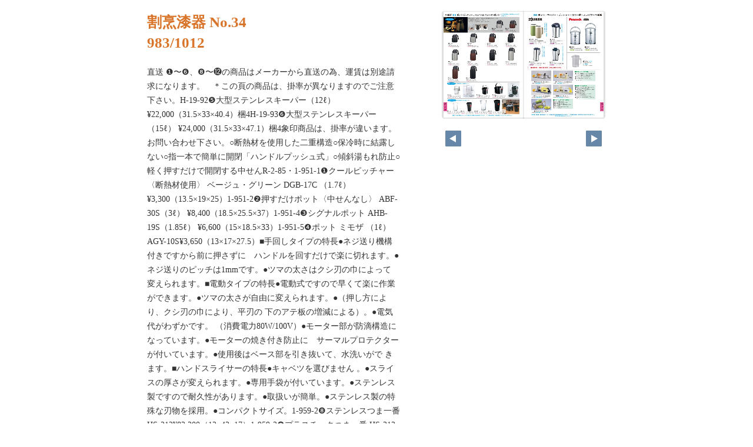

--- FILE ---
content_type: text/html
request_url: https://www.shikki.co.jp/catalog/comprehensive/pageindices/index983.html
body_size: 4413
content:
<!DOCTYPE html>
<html lang="en">
<head>
    <meta charset="UTF-8">
    <meta name="viewport" content="width=device-width,initial-scale=1">
    <title>割烹漆器 No.34</title>
    <style>
        [v-cloak] { display:none }
    </style>
    <link rel="stylesheet" href="index.css" type="text/css" />
</head>
<body id="skin" topmargin="0" leftmargin="0" marginwidth="0" marginheight="0">

<div id="thumbnail-and-pager">
    <div id="flipper-app" bookpath="../" forcedstartpage="983">
        <div id="flipper-component">
            <component v-bind:is="view" v-ref:view></component>
        </div>
    </div>
    <div id="pager">
        <img v-on:click="flipL" v-bind:src="leftImageSource" class="pager-left" alt="">
        <img v-on:click="flipR" v-bind:src="rightImageSource" class="pager-right"alt="">
    </div>
</div>

<div id="box_main">
    <div id="box_text">
        <h1>
            <div id="bookTitle">
                割烹漆器 No.34
            </div>983/1012
        </h1>

        <div>
            <p id="searchText" v-el:search>
            直送 ❶〜❻、❽〜⓬の商品はメーカーから直送の為、運賃は別途請求になります。　＊この頁の商品は、掛率が異なりますのでご注意下さい。H-19-92❺大型ステンレスキーパー（12ℓ）  ¥22,000（31.5×33×40.4）梱4H-19-93❻大型ステンレスキーパー（15ℓ）  ¥24,000（31.5×33×47.1）梱4象印商品は、掛率が違います。お問い合わせ下さい。○断熱材を使用した二重構造○保冷時に結露しない○指一本で簡単に開閉「ハンドルプッシュ式」○傾斜湯もれ防止○軽く押すだけで開閉する中せんR-2-85・1-951-1❶クールピッチャー〈断熱材使用〉 ベージュ・グリーン DGB-17C （1.7ℓ）  ¥3,300（13.5×19×25）1-951-2❷押すだけポット〈中せんなし〉  ABF-30S（3ℓ）  ¥8,400（18.5×25.5×37）1-951-4❸シグナルポット AHB-19S（1.85ℓ）  ¥6,600（15×18.5×33）1-951-5❹ポット ミモザ （1ℓ）  AGY-10S¥3,650（13×17×27.5）■手回しタイプの特長●ネジ送り機構付きですから前に押さずに　ハンドルを回すだけで楽に切れます。●ネジ送りのピッチは1mmです。●ツマの太さはクシ刃の巾によって　変えられます。■電動タイプの特長●電動式ですので早くて楽に作業ができます。●ツマの太さが自由に変えられます。●（押し方により、クシ刃の巾により、平刃の 下のアテ板の増減による）。●電気代がわずかです。 （消費電力80W/100V）●モーター部が防滴構造になっています。●モーターの焼き付き防止に　サーマルプロテクターが付いています。●使用後はベース部を引き抜いて、水洗いがで きます。■ハンドスライサーの特長●キャベツを選びません 。●スライスの厚さが変えられます。●専用手袋が付いています。●ステンレス製ですので耐久性があります。●取扱いが簡単。●ステンレス製の特殊な刃物を採用。●コンパクトサイズ。1-959-2❽ステンレスつま一番 HS-212¥82,300（12×43×17）1-959-3❾プラスチックつま一番 HS-313 ¥40,700（13×41×18）H-25-98❿スーパーツィンつま一番 HS-010 ¥264,000（16×47×22）H-25-99⓫電動つま一番 HS-112 ¥212,500（16×47×22）⓬ハンドスライサー KB-727 ¥42,000（20×35×18）H-26-1業務用BUSINESS❼R-10-41   PC   ピッチャー 1ℓ¥1,700 （16.3×19 内寸10.7φ） 梱30限定品限定品 在庫を確認の上ご注文ください。34-898直送 ポット・キーパー・ピッチャー・つま一番・スライサーポット
            </p>
        </div>

        <p class="moto">
            元のページ&nbsp;
            <a href="../index.html#983">../index.html#983</a>
        </p>
    </div>
    <div id="box_book">
        <p class="textr">
            <a href='../index.html#page=983'>このブックを見る</a><br />
        </p>

        <div id="content" align="center">

        </div>

    </div>
</div>
</body>

<script type="text/javascript" src="../html5/js/flipper.js?c=202559041109054779" charset="utf-8"></script>
<script type="text/javascript" src="skin.js" charset='utf-8'></script>
</body>
</html>